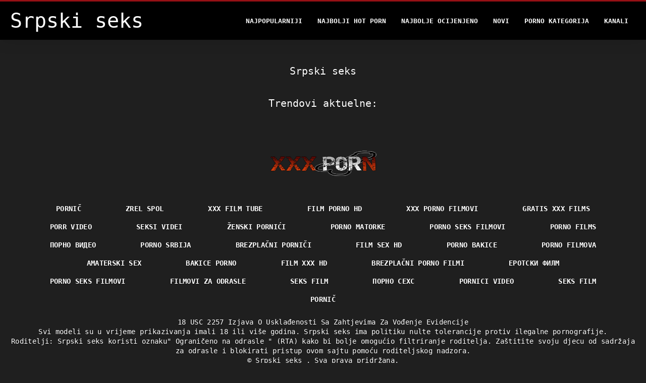

--- FILE ---
content_type: text/html; charset=UTF-8
request_url: https://bs.reifefrauensex.com/category/teachers
body_size: 2574
content:
<!DOCTYPE html>
<html lang="bs">
<head>
<title> Srpski seks-vrući seks  </title>
<meta name="description" content="Srpski seks   100% besplatan pornić ">
<meta property="og:locale" content="bs"/>
<meta property="og:type" content="website"/>
<meta property="og:title" content=" Srpski seks-vrući seks  "/>
<meta property="og:description" content="Srpski seks   100% besplatan pornić "/>
<meta property="og:url" content="https://bs.reifefrauensex.com/category//"/>
<meta property="og:site_name" content="Srpski seks "/>
<meta property="og:image" content="/files/logo.png"/>
<meta name="twitter:card" content="summary"/>
<meta name="twitter:description" content="Srpski seks   100% besplatan pornić "/>
<meta name="twitter:title" content=" Srpski seks-vrući seks  "/>
<meta name="twitter:image" content="/files/logo.png"/>

<base target="_blank">
<meta charset="utf-8">
<meta name="viewport" content="width=device-width, initial-scale=1">




  <link rel="stylesheet" type="text/css" href="/css/all.css" media="all">
<meta name="referrer" content="origin">
  <link rel="canonical" href="https://bs.reifefrauensex.com/category//">
  
  <meta name="theme-color" content="#fff">
  <link rel="apple-touch-icon" sizes="180x180" href="/css/apple-touch-icon.png">
<link rel="icon" type="image/png" sizes="16x16" href="/css/favicon-16x16.png">
<link rel="mask-icon" href="/css/safari-pinned-tab.svg" color="#5bbad5">
<link rel="shortcut icon" href="/css/favicon.ico">

<meta name="msapplication-TileColor" content="#da532c">

<meta name="format-detection" content="telephone=no">
<meta name="apple-mobile-web-app-title" content="Srpski seks ">
<meta name="application-name" content="Srpski seks ">

<style>@media screen and (min-width: 350px) and (max-width: 567px) {.style24 {width: 50%;}}</style></head>
<body>


  <div class="style1">
    <div class="style2">
      <div class="style3">
        <div class="style4">
          <div class="style5">
            <a href="/" title="Srpski seks ">
              <span style="color: #FFF; font-size: 40px;">Srpski seks</span>
            </a>
          </div>
          <div class="style6">
            <div class="style7">
              <ul>
                
                <li><a href="/popular.html" alt="Srpski seks najpopularniji ">Najpopularniji </a></li>
                <li><a href="/" alt="Srpski seks najbolji pornići ">Najbolji hot porn </a></li>
                <li><a href="/top-rated.html" alt="Srpski seks najbolji porno film ">Najbolje Ocijenjeno </a></li>
                <li><a href="/newest.html" alt="Srpski seks najgledanija ">Novi </a></li>
                <li><a href="/streams.html" alt="Srpski seks seksi kategorija ">Porno kategorija </a></li>
        
                <li><a href="/sites.html"alt="Srpski seks kanali ">Kanali </a></li>
              </ul>
            </div>
  
            <button class="style16" aria-label="Srpski seks više " type="button">
              <span></span>
            </button>
          </div>
        </div>
      </div>
    </div>
  
        <div class="style15">
    <div class="style18">
        <div class="style3">
            <div class="style19">
                <h1 class="style20"> Srpski seks  </h1>
            </div>

            <div class="style23 thumb-bl" >





            </div>
           
	<style>
a.button {
    box-shadow: 0 1px 2px rgb(0 0 0 / 30%);
    text-align: center;
        font-size: 16px;
    display: inline-block;
    background: #504b4b;
    margin: 10 2px 4px;
    border-radius: 3px;
    min-width: 16px;
    border: 0px solid #afb9c1; 
    padding: 10px;
    color: #fff;
    cursor: pointer;
    }
    a.button.current {
  
    background: #a10a13;
    text-align: center;
        font-size: 16px;
    display: inline-block;

    margin: 10 2px 4px;
    border-radius: 3px;
    min-width: 16px;
     box-shadow: 0 1px 2px rgb(0 0 0 / 30%); 
    padding: 10px;
    color: #fff;
    cursor: pointer;
        
    } 
    
    .paginator {    width: 100%;
    overflow: hidden;
    text-align: center;
    font-size: 0;
    padding: 10px 0 0 0;  }
    .paginator a {   color: rgb(34, 34, 34);
    text-decoration: none;}
    .paginator a:hover {   color: #fff; 
     background:#0000;
   
   
   
    }
   

		</style>		



       
    </div>


       
 <div class="style18">
        <div class="style3">
            <div class="style19">
                <h2 class="style20">Trendovi aktuelne: </h2>
            </div>
            <div class="style37">
            
           
                
            </div>
        </div>
    </div>
        </div></div>
       


 <div class="style100">
            <div class="style101">
                <div class="style3">
                    <div class="style102">
            <a href="/" title="Domaća stranica ">
              <img decoding="async" src="/files/logo.png" height="54" width="211" alt="Srpski seks">
            </a>
                    </div>
<ul class="style103">
                 <li><a href="https://bs.amatorsex.sbs/">Pornič</a></li><li><a href="https://sl.gratisreifefrauen.com/">Zrel spol </a></li><li><a href="https://hr.pornofemmes.com/">XXX film tube</a></li><li><a href="https://hr.seksivideot.info/">Film porno hd</a></li><li><a href="https://hr.xxxvideoingyen.com/">XXX porno filmovi</a></li><li><a href="https://hr.videospornosveteranas.com/">Gratis xxx films</a></li><li><a href="https://porrvideo.net/">Porr video</a></li><li><a href="https://sl.pornomaturegratuit.com/">Seksi videi</a></li><li><a href="https://bs.kostenlosereifefrauen.com/">Ženski pornići</a></li><li><a href="https://matorke.sbs/">Porno matorke</a></li><li><a href="https://pornoseksfilmovi.sbs/">Porno seks filmovi</a></li><li><a href="https://hr.videospornoscaseros.net/">Porno films</a></li><li><a href="https://mk.seksmelayu.org/">Порно видео</a></li><li><a href="https://pornosrbija.sbs/">Porno srbija</a></li><li><a href="https://sl.videovecchietroie.com/">Brezplačni porniči </a></li><li><a href="https://hr.videosxxxveteranas.com/">Film sex hd</a></li><li><a href="https://bs.phimsexmoi.cfd/">Porno bakice</a></li><li><a href="https://hr.reifefraukostenlos.com/">Porno filmova</a></li><li><a href="https://amaterski.sbs/">Amaterski sex</a></li><li><a href="https://bs.hardesex.org/">Bakice porno</a></li><li><a href="https://hr.videosdepornosmaduras.com/">Film xxx hd</a></li><li><a href="https://sl.neukenfilm.net/">Brezplačni porno filmi </a></li><li><a href="https://mk.gratissexfilmen.org/">еротски филм</a></li><li><a href="https://hr.kostenlosereifefrauen.com/">Porno seks filmovi</a></li><li><a href="https://bs.omaneuken.org/">Filmovi za odrasle</a></li><li><a href="https://hr.reifehausfrauen.net/">Seks film</a></li><li><a href="https://mk.danskepornofilm.top/">порно сехс</a></li><li><a href="https://pornicivideo.sbs/">Pornici video</a></li><li><a href="https://seksfilm.org/">Seks film</a></li><li><a href="https://bs.lucahmelayu.org/">Pornič</a></li>
                    </ul>
            
                    <div class="style104" style="color: #FFF;">
                        <div>18 USC 2257 Izjava O Usklađenosti Sa Zahtjevima Za Vođenje Evidencije </div>
                        <div>Svi modeli su u vrijeme prikazivanja imali 18 ili više godina. Srpski seks ima politiku nulte tolerancije protiv ilegalne pornografije. </div>
                        <div>Roditelji: Srpski seks koristi oznaku" Ograničeno na odrasle " (RTA) kako bi bolje omogućio filtriranje roditelja. Zaštitite svoju djecu od sadržaja za odrasle i blokirati pristup ovom sajtu pomoću roditeljskog nadzora. </div>


                        <div>© <a href="/">Srpski seks </a>. Sva prava pridržana. </div>
                    </div>
                </div>
            </div>
        </div>
    </div>









</body>
</html>
